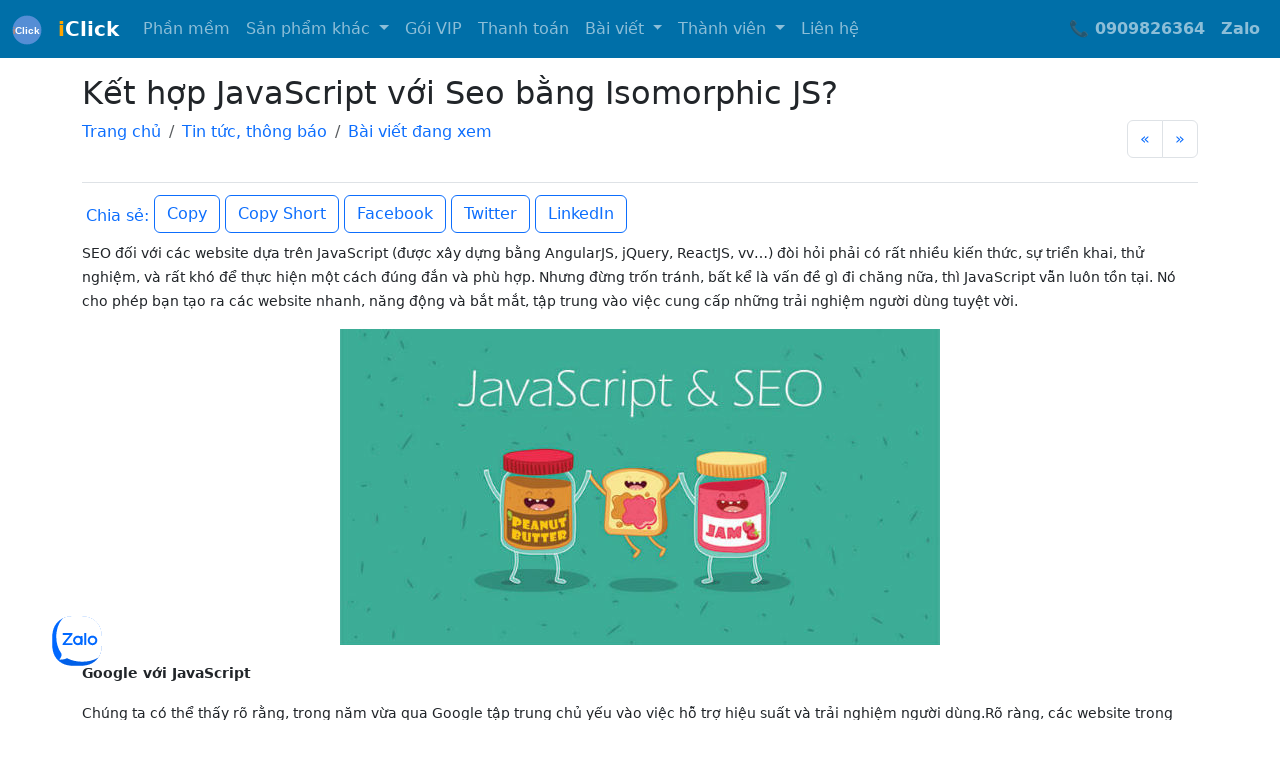

--- FILE ---
content_type: text/html; charset=utf-8
request_url: https://seoiclick.com/tin-tuc/ket-hop-javascript-voi-seo-bang-isomorphic-js-t911.html
body_size: 45012
content:
<!DOCTYPE html>
<html>
<head>
    <meta http-equiv="Content-Type" content="text/html; charset=utf-8" />
    <meta name="viewport" content="width=device-width, initial-scale=1">
    <title>Kết hợp JavaScript với Seo bằng Isomorphic JS? - Phần mềm iClick</title>
    <meta name="description" content="L&#224;m sao để kết hợp JavaScript với Seo bằng Isomorphic JS?" />
    <meta name="keywords" />
    <link href="/Content/Uploads/logo_iClick.svg" type="image/svg+xml" rel="shortcut icon" />
    <meta name="geo.region" content="VN-HCM">
    <meta name="geo.position" content="10.7211705;106.6194165">
    <meta name="geo.placename" content="Ha Noi, Viet Nam" />
    <meta name="copyright" content="seoiclick.com" />
    <meta name="author" content="seoiclick.com" />
    <meta property="fb:pages" content="1021091097979257">
    <meta name="facebook-domain-verification" content="a9u15qfkg8mvoi4jqutbhz5qb7cr7x" />

    
    <meta content="Phần mềm iClick" property="og:site_name" />
    <meta property="og:url" itemprop="url" content="https://seoiclick.com/tin-tuc/ket-hop-javascript-voi-seo-bang-isomorphic-js-t911.html" />
    <meta property="og:image" itemprop="thumbnailUrl" content="https://seoiclick.com/content/uploads/no7.jpg" />
    <meta property="og:type" content="website" />
    <meta content="Kết hợp JavaScript với Seo bằng Isomorphic JS?" itemprop="headline" property="og:title" />
    <meta content="L&#224;m sao để kết hợp JavaScript với Seo bằng Isomorphic JS?" itemprop="description" property="og:description" />

    
    <meta name="twitter:card" value="summary">
    <meta name="twitter:url" content="https://seoiclick.com/tin-tuc/ket-hop-javascript-voi-seo-bang-isomorphic-js-t911.html">
    <meta name="twitter:title" content="Kết hợp JavaScript với Seo bằng Isomorphic JS?">
    <meta name="twitter:description" content="L&#224;m sao để kết hợp JavaScript với Seo bằng Isomorphic JS?">
    <meta name="twitter:image" content="https://seoiclick.com/content/uploads/no7.jpg" />
    <meta name="twitter:site" content="iClick">
    <meta name="twitter:creator" content="iClick">

    <link href="/Content/css?v=xOjQFzrV767jBTONikPDxwjOjJXWSM1BaK5O7Lyrm8Y1" rel="stylesheet"/>


    <style>
        .zalo-chat-widget {
            position: fixed !important;
            inset: auto 50px 77px auto !important;
            z-index: 9999 !important;
        }

        /* Custom styling cho navbar */
        .navbar-custom {
            background-color: #006fa8 !important;
        }

        /* Scroll to top button */
        #myBtn {
            display: none;
            position: fixed;
            bottom: 20px;
            right: 30px;
            z-index: 99;
            border: none;
            outline: none;
            background-color: #006fa8;
            color: white;
            cursor: pointer;
            padding: 15px;
            border-radius: 10px;
            font-size: 18px;
        }

            #myBtn:hover {
                background-color: #555;
            }
    </style>

    <script src="https://sp.zalo.me/plugins/sdk.js"></script>

    <!--Start of GA Script-->
    <script>
        (function (i, s, o, g, r, a, m) {
            i['GoogleAnalyticsObject'] = r; i[r] = i[r] || function () {
                (i[r].q = i[r].q || []).push(arguments)
            }, i[r].l = 1 * new Date(); a = s.createElement(o),
                m = s.getElementsByTagName(o)[0]; a.async = 1; a.src = g;
            m.parentNode.insertBefore(a, m)
        })(window, document, 'script', '//www.google-analytics.com/analytics.js', 'ga');

        ga('create', 'UA-58298828-1', 'auto');
        ga('send', 'pageview');
    </script>
</head>
<body>
    <div class="zalo-chat-widget" data-oaid="1981048594962684545" data-welcome-message="Rất vui khi được hỗ trợ bạn!" data-autopopup="0" data-width="" data-height=""></div>

    <button onclick="topFunction()" id="myBtn" title="Đi lên đầu trang">↑↑</button>

    <nav class="navbar navbar-dark navbar-expand-md fixed-top navbar-custom">
        <div class="container-fluid">
            <a class="navbar-brand" href="#" title="Trang chủ iClick">
                <img title="Logo iClick" alt="Logo iClick" src="/Content/Uploads/logo_iClick.svg" width="30" height="30">
            </a>
            <a class="navbar-brand" href="/" title="Trang chủ iClick">
                <strong><span style="color: orange;">i</span>Click</strong>
            </a>

            <button class="navbar-toggler" type="button" data-bs-toggle="collapse" data-bs-target="#navbarSupportedContent"
                    aria-controls="navbarSupportedContent" aria-expanded="false" aria-label="Toggle navigation">
                <span class="navbar-toggler-icon"></span>
            </button>

            <div class="collapse navbar-collapse" id="navbarSupportedContent">
                <ul class="navbar-nav me-auto">
                    <li class="nav-item">
                        <a class="nav-link" href="/phan-mem" title="Các phần mềm, ứng dụng di động">Phần mềm</a>
                    </li>

                    <li class="nav-item dropdown">
                        <a class="nav-link dropdown-toggle" href="#" id="navbarDropdown1" role="button"
                           data-bs-toggle="dropdown" aria-expanded="false">
                            Sản phẩm khác
                        </a>
                        <ul class="dropdown-menu" aria-labelledby="navbarDropdown1">
                            <li><a class="dropdown-item" target="_blank" href="https://shoplive.vn" title="App phát livestream bán hàng">App phát livestream ShopLive</a></li>
                            <li><a class="dropdown-item" href="/cong-cu/tang-mat-livestream" title="Tăng mắt cho livestream facebook">Tăng mắt livestream</a></li>
                            <li><a class="dropdown-item" href="/cong-cu/get-comment-facebook" title="Lấy bình luận Facebook">Lấy bình luận Facebook</a></li>
                            <li><a class="dropdown-item" href="/cong-cu/get-comment-tiktok" title="Lấy bình luận TikTok">Lấy bình luận TikTok</a></li>
                            <li><a class="dropdown-item" href="/cong-cu/an-binh-luan" title="Ẩn bình luận facebook">Ẩn bình luận facebook</a></li>
                            <li><a class="dropdown-item" href="/dich-vu" title="Dịch vụ khác">Dịch vụ khác</a></li>
                            <li><a class="dropdown-item" href="/thiet-ke-app" title="Thiết kế app, ứng dụng di động">Thiết kế app</a></li>
                            <li><a class="dropdown-item" href="/cong-cu/xac-minh-dia-chi-ghn" title="Xác minh địa chỉ theo chuẩn GHN để đẩy đơn">Xác minh địa chỉ GHN</a></li>
                            <li><a class="dropdown-item" href="/cong-cu/chuyen-doi-dia-chi" title="Chuyển đổi địa chỉ sau sáp nhập">Chuyển đổi địa chỉ</a></li>
                        </ul>
                    </li>

                    <li class="nav-item">
                        <a class="nav-link" href="/cap-do" title="Các cấp độ, gói VIP">Gói VIP</a>
                    </li>

                    <li class="nav-item">
                        <a class="nav-link" href="/thanh-toan" title="Thanh toán">Thanh toán</a>
                    </li>

                    <li class="nav-item dropdown">
                        <a class="nav-link dropdown-toggle" href="#" id="navbarDropdown2" role="button"
                           data-bs-toggle="dropdown" aria-expanded="false">
                            Bài viết
                        </a>
                        <ul class="dropdown-menu" aria-labelledby="navbarDropdown2">
                            <li><a class="dropdown-item" href="/huong-dan" title="Hướng dẫn">Hướng dẫn</a></li>
                            <li><a class="dropdown-item" href="/tin-tuc" title="Tin tức">Tin tức</a></li>
                            <li><a class="dropdown-item" href="/cong-cu" title="Công cụ">Công cụ</a></li>
                            <li><a class="dropdown-item" href="/quang-ba" title="Quảng bá">Quảng bá</a></li>
                            <li><a class="dropdown-item" href="/video-youtube" title="Video youtube">Video Youtube</a></li>
                            <li><a class="dropdown-item" href="/download-tien-ich" title="Download các tiện ích">Download tiện ích</a></li>
                        </ul>
                    </li>

                    <li class="nav-item dropdown">
                        <a class="nav-link dropdown-toggle" href="#" id="navbarDropdown3" role="button"
                           data-bs-toggle="dropdown" aria-expanded="false">
                            Thành viên
                        </a>
                        <ul class="dropdown-menu" aria-labelledby="navbarDropdown3">
                                    <li><a class="dropdown-item" href="/dang-nhap" title="Đăng nhập">Đăng nhập</a></li>

                            <li><a class="dropdown-item" href="/dang-ky" title="Đăng ký tài khoản iClick">Đăng ký</a></li>
                            <li><a class="dropdown-item" href="/nap-tien" title="Nạp tiền vào số dư tài khoản">Nạp tiền</a></li>
                            <li><a class="dropdown-item" href="/mua-thit" title="Mua/nạp thịt">Mua thịt</a></li>
                        </ul>
                    </li>

                    <li class="nav-item">
                        <a class="nav-link" href="/lien-he.html" title="Hotline, thông tin liên hệ">Liên hệ</a>
                    </li>
                </ul>

                <ul class="navbar-nav ms-auto">
                    <li class="nav-item">
                        <a class="nav-link" href="tel:0909826364" title="Gọi số hotline: 0909826364" target="_blank">
                            <span class="fw-bold">📞 0909826364</span>
                        </a>
                    </li>
                    <li class="nav-item">
                        <a class="nav-link" href="https://zalo.me/0909826364" title="Kết nối hotline Zalo số 0909826364" target="_blank">
                            <span class="fw-bold">Zalo</span>
                        </a>
                    </li>
                </ul>
            </div>
        </div>
    </nav>

    <div class="body-content">
        

<style>
    img {
        max-width: 100%;
        height: auto;
    }
</style>

<div class="container">

    <div class="pb-2 mt-4 mb-2 border-bottom">
        <h2>Kết hợp JavaScript với Seo bằng Isomorphic JS?</h2>
        <div class="row">
            <div class="col-md-11">
                <nav aria-label="breadcrumb">
                    <ol class="breadcrumb">
                        <li class="breadcrumb-item"><a class="text-decoration-none" href="/">Trang chủ</a></li>
                        <li class="breadcrumb-item"><a class="text-decoration-none" href="/tin-tuc">Tin tức, th&#244;ng b&#225;o</a></li>
                        <li class="breadcrumb-item"><a class="text-decoration-none" href="/tin-tuc/ket-hop-javascript-voi-seo-bang-isomorphic-js-t911.html">Bài viết đang xem</a></li>
                    </ol>
                </nav>
            </div>
            <div class="col-md-1">
                <ul class="pagination">
                    <li class="page-item">
                        <a class="page-link" href="/tin-tuc/iclick-dua-vao-hoat-dong-website-moi-seoiclick-com-t910.html" title="Xem bài viết liền trước: iClick đưa v&#224;o hoạt động website mới seoiclick.com">
                            <span aria-hidden="true">&laquo;</span>
                        </a>
                    </li>
                    <li class="page-item">
                        <a class="page-link" href="/tin-tuc/gap-loi-trong-qua-trinh-ket-noi-google-drive-bang-phan-mem-bulk-share-iclick-t912.html" title="Xem bài viết liền sau: Gặp lỗi trong qu&#225; tr&#236;nh kết nối Google Drive bằng phần mềm Bulk Share iClick">
                            <span aria-hidden="true">&raquo;</span>
                        </a>
                    </li>
                </ul>
            </div>
        </div>
    </div>
<div class="p-1">
    <span class="text-primary">Chia sẻ:</span>
    <button id="btnCopyClipboard" type="button" class="btn btn-outline-primary mb-1" title="Copy link bài viết" data-clipboard-text="https://seoiclick.com/tin-tuc/ket-hop-javascript-voi-seo-bang-isomorphic-js-t911.html">Copy</button>
    <button id="btnCopyShortUrlClipboard" type="button" class="btn btn-outline-primary mb-1" title="Copy link short" data-url="https://seoiclick.com/tin-tuc/ket-hop-javascript-voi-seo-bang-isomorphic-js-t911.html">Copy Short</button>
    <a role="button" target="_blank" class="btn btn-outline-primary mb-1" href="https://www.facebook.com/sharer/sharer.php?u=https://seoiclick.com/tin-tuc/ket-hop-javascript-voi-seo-bang-isomorphic-js-t911.html" title="Chia sẻ lên Facebook">
        Facebook
    </a>
    <a role="button" target="_blank" class="btn btn-outline-primary mb-1" href="https://twitter.com/share?url=https://seoiclick.com/tin-tuc/ket-hop-javascript-voi-seo-bang-isomorphic-js-t911.html" title="Chia sẻ lên Twitter">
        Twitter
    </a>
    <a role="button" target="_blank" class="btn btn-outline-primary mb-1" href="https://www.linkedin.com/sharing/share-offsite/?url=https://seoiclick.com/tin-tuc/ket-hop-javascript-voi-seo-bang-isomorphic-js-t911.html" title="Chia sẻ lên LinkedIn">
        LinkedIn
    </a>
</div>
<script src="/Scripts/clipboard.min.js"></script>
<script>
    // Copy link thường
    var btnCopy = document.getElementById('btnCopyClipboard');
    var clipboard = new ClipboardJS(btnCopy);

    clipboard.on('success', function (e) {
        console.log(e);
    });
    clipboard.on('error', function (e) {
        console.log(e);
    });

    // Copy short link
    var btnCopyShort = document.getElementById('btnCopyShortUrlClipboard');
    var shortUrlCache = {};

    btnCopyShort.addEventListener('click', function() {
        var originalUrl = this.getAttribute('data-url');

        // Kiểm tra cache
        if (shortUrlCache[originalUrl]) {
            copyToClipboard(shortUrlCache[originalUrl]);
            return;
        }

        // Gọi API tạo short link
        fetch('https://shoplive.vn/tao-short-link?link=' + encodeURIComponent(originalUrl))
        .then(response => response.json())
        .then(data => {
            if (data.success) {
                shortUrlCache[originalUrl] = data.shortUrl;
                copyToClipboard(data.shortUrl);
            }
        })
        .catch(error => {
            console.log('Error:', error);
        });
    });

    // Copy vào clipboard
    function copyToClipboard(text) {
        if (navigator.clipboard) {
            navigator.clipboard.writeText(text);
        } else {
            var textArea = document.createElement("textarea");
            textArea.value = text;
            document.body.appendChild(textArea);
            textArea.select();
            document.execCommand('copy');
            document.body.removeChild(textArea);
        }
    }
</script>


    <div class="text-justify text-break">
        <p><span style="font-size:14px;">SEO đối với c&aacute;c website dựa tr&ecirc;n JavaScript (được x&acirc;y dựng bằng AngularJS, jQuery, ReactJS, vv&hellip;) đ&ograve;i hỏi phải c&oacute; rất nhiều kiến thức, sự triển khai, thử nghiệm, v&agrave; rất kh&oacute; để thực hiện một c&aacute;ch đ&uacute;ng đắn v&agrave; ph&ugrave; hợp. Nhưng đừng trốn tr&aacute;nh, bất kể l&agrave; vấn đề g&igrave; đi chăng nữa, th&igrave; JavaScript vẫn lu&ocirc;n tồn tại. N&oacute; cho ph&eacute;p bạn tạo ra c&aacute;c website nhanh, năng động v&agrave; bắt mắt, tập trung v&agrave;o việc cung cấp những trải nghiệm người d&ugrave;ng tuyệt vời.</span></p>

<p style="text-align: center;"><span style="font-size:14px;"><img alt="" src="/content/uploads/no5.jpg" style="width: 600px; height: 316px;" /></span></p>

<p><span style="font-size:14px;"><strong>Google với JavaScript</strong></span></p>

<p><span style="font-size:14px;">Ch&uacute;ng ta c&oacute; thể thấy r&otilde; rằng, trong năm vừa qua Google tập trung chủ yếu v&agrave;o việc hỗ trợ hiệu suất v&agrave; trải nghiệm người d&ugrave;ng.R&otilde; r&agrave;ng, c&aacute;c website trong Google AMP tập trung v&agrave;o sự nhanh ch&oacute;ng v&agrave; hiệu quả, như Single Page Apps (Ứng Dụng một trang - SPA), hay Progressive Web Apps (Ứng dụng Web).</span></p>

<p><span style="font-size:14px;">Google tuy&ecirc;n bố rằng họ đ&atilde; cải tiến hơn rất nhiều trong việc d&ograve; t&igrave;m dữ liệu (crawl) cũng như lập chỉ mục (Index) JavaScript. Tuy nhi&ecirc;n, kết quả hiện tại vẫn chưa thực sự ho&agrave;n thiện. C&oacute; rất nhiều v&iacute; dụ để khẳng định điều n&agrave;y, một trong số đ&oacute; l&agrave; sự thất bại của JavaScript SEO tr&ecirc;n trang Hulu.com.</span></p>

<p><span style="font-size:14px;">Đ&acirc;y l&agrave; l&yacute; do tại sao SEO thường c&oacute; xu hướng kết hợp c&ocirc;ng cụ server-side rendering truyền thống với c&aacute;c mảng nhỏ của JavaScript được th&ecirc;m v&agrave;o tr&igrave;nh duyệt như một giải ph&aacute;p tổng qu&aacute;t tạo ra c&aacute;c ứng dụng c&oacute; thể d&ograve; t&igrave;m dữ liệu v&agrave; lập chỉ mục bằng c&aacute;c c&ocirc;ng cụ t&igrave;m kiếm.</span></p>

<p><span style="font-size:14px;">Thật kh&ocirc;ng may khi điều n&agrave;y lại kh&ocirc;ng ho&agrave;n hảo như ch&uacute;ng ta nghĩ, rất kh&oacute; khăn để duy tr&igrave; n&oacute; v&agrave; kh&ocirc;ng phải tất cả c&aacute;c ứng dụng đều c&oacute; thể thực hiện được theo c&aacute;ch n&agrave;y. Trải nghiệm người d&ugrave;ng cũng kh&ocirc;ng hẳn l&agrave; tất cả những g&igrave; tuyệt vời nhất bởi của một website phải mất nhiều thời gian để load tất cả c&aacute;c thư viện JavaScript cũng như c&aacute;c ứng dụng.</span></p>

<p style="text-align: center;"><img alt="" src="/content/uploads/no6.jpg" style="width: 500px; height: 375px;" /></p>

<p><span style="font-size:14px;">C&oacute; một c&aacute;ch kh&aacute;c c&oacute; thể thay thế l&agrave; sử dụng dịch vụ Render trước khi chạy ứng dụng JavaScript / website của bạn v&agrave; ghi lại c&aacute;c HTML output c&oacute; thể hỗ trợ cho c&aacute;c c&ocirc;ng cụ d&ograve; t&igrave;m sử dụng một mảng phụ của phần mềm chạy tr&ecirc;n m&aacute;y chủ của bạn.Theo l&yacute; thuyết, lợi &iacute;ch của phương ph&aacute;p n&agrave;y l&agrave; bạn c&oacute; thể coi như c&aacute;c vấn đề kh&ocirc;ng tồn tại v&agrave; x&acirc;y dựng ứng dụng của m&igrave;nh trong JavaScript theo bất kỳ c&aacute;ch n&agrave;o bạn muốn.</span></p>

<p><span style="font-size:14px;">Tuy nhi&ecirc;n, trong thực tế, n&oacute; kh&ocirc;ng hẳn l&agrave; lu&ocirc;n lu&ocirc;n hoạt động v&agrave; đ&ograve;i hỏi qu&aacute; tr&igrave;nh r&agrave; so&aacute;t lỗi rất phức tạp nếu muốn sửa chữa.Chẳng c&oacute; một phần n&agrave;o của ứng dụng c&oacute; thể d&agrave;nh ra một ngăn xếp &ndash; Stack (cấu tr&uacute;c dữ liệu trừu tượng giới hạn việc th&ecirc;m v&agrave;o hoặc loại bỏ một phần tử chỉ thực hiện tại một đầu của danh s&aacute;ch) để duy tr&igrave; n&oacute;, v&agrave; c&oacute; thể c&oacute; một v&agrave;i vấn đề về khả năng tương th&iacute;ch với c&aacute;c ứng dụng của bạn l&agrave; nguy&ecirc;n nh&acirc;n dẫn đến HTML output trở n&ecirc;n kh&ocirc;ng ch&iacute;nh x&aacute;c. Đ&acirc;y l&agrave; một lỗi rất kh&oacute; để nhận thấy v&agrave; đến khi ph&aacute;t hiện được th&igrave; thứ hạng của bạn đ&atilde; bị ảnh hưởng.</span></p>

<p><span style="font-size:14px;">Sẽ ra sao nếu c&oacute; một ứng dụng lai c&oacute; thể kết nối tất cả c&aacute;c đặc quyền của một JavaScript nhanh ch&oacute;ng v&agrave; b&ugrave;ng nổ với một HTML / CSS dễ d&ograve; t&igrave;m? May mắn thay, c&oacute; một yếu tố mới đ&atilde; xuất hiện, v&agrave; n&oacute; được gọi l&agrave; Isomorphic Application (ứng dụng đẳng cấu).</span></p>

<p><span style="font-size:14px;">Ứng dụng Isomorphic (c&ograve;n gọi l&agrave; ứng dụng vạn năng) giải quyết vấn c&aacute;c đề về d&ograve; t&igrave;m dữ liệu (Crawl) v&agrave; lập chỉ mục (Index) bằng c&aacute;ch thực hiện c&aacute;c bước xử l&yacute; ban đầu tr&ecirc;n m&aacute;y chủ v&agrave; sau đ&oacute; sử dụng HTML như một cơ sở để khởi tạo c&aacute;c ứng dụng JavaScript trong tr&igrave;nh duyệt. Phương ph&aacute;p Isomorphic đ&atilde; dung h&ograve;a hai thế giới (HTML tĩnh v&agrave; JavaScript), cung cấp c&aacute;c website ho&agrave;n to&agrave;n c&oacute; thể index nhanh ch&oacute;ng v&agrave; th&acirc;n thiện.</span></p>

<p><span style="font-size:14px;"><strong>N&oacute; hoạt động như thế n&agrave;o?</strong></span></p>

<p><span style="font-size:14px;">Isomorphic c&oacute; &yacute; nghĩa rằng code JavaScript được sử dụng bởi ứng dụng của bạn c&oacute; thể chạy tr&ecirc;n cả m&aacute;y chủ v&agrave; m&aacute;y kh&aacute;ch (trong tr&igrave;nh duyệt).</span></p>

<p><span style="font-size:14px;">Nhờ v&agrave;o t&iacute;nh năng n&agrave;y, bạn c&oacute; thể sử dụng c&aacute;c ứng dụng của m&igrave;nh với một số dữ liệu từ cơ sở dữ liệu tr&ecirc;n m&aacute;y chủ, chạy n&oacute;, v&agrave; nắm bắt được c&aacute;c kết quả HTML output m&agrave; th&ocirc;ng thường sẽ đ&ograve;i hỏi phải c&oacute; hẳn một tr&igrave;nh duyệt để tập hợp v&agrave; r&aacute;p nối lại.Dữ liệu đầu ra n&agrave;y c&oacute; thể được sử dụng như HTML ban đầu của bạn đến tất cả những ai y&ecirc;u cầu n&oacute; (bao gồm cả qu&aacute; tr&igrave;nh crawl, chẳng hạn như c&aacute;c Google Bot).</span></p>

<p><span style="font-size:14px;">Sau đ&oacute;, ứng dụng của bạn c&oacute; thể sử dụng HTML n&agrave;y như l&agrave; một cơ sở ban đầu v&agrave; tiếp tục tự động hoạt động trong tr&igrave;nh duyệt như thể n&oacute; được tạo ra từ c&aacute;c tr&igrave;nh duyệt ng&agrave;y từ đầu.</span></p>

<p><span style="font-size:14px;"><strong>Lợi &iacute;ch của ứng dụng Isomorphic</strong></span></p>

<p><span style="font-size:14px;"><strong>C&ocirc;ng cụ t&igrave;m kiếm c&oacute; khả năng Index</strong></span></p>

<p><span style="font-size:14px;">Qu&aacute; tr&igrave;nh d&ograve; t&igrave;m dữ liệu website (Web Crawler)gặp rất nhiều kh&oacute; khăn trong việc thu thập dữ liệu v&agrave; lập chỉ mục nội dung JavaScript. Crawler ph&acirc;n t&iacute;ch m&atilde; gốc m&agrave; kh&ocirc;ng thay đổi n&oacute;. Những g&igrave; bạn nh&igrave;n thấy trong tr&igrave;nh duyệt của m&igrave;nh đều đ&atilde; được xử l&yacute;. Render, xử l&yacute; DOM, vv&hellip; đ&ograve;i hỏi nhiều c&ocirc;ng sức t&iacute;nh to&aacute;n v&agrave; phức tạp hơn nhiều so với việc chỉ ph&acirc;n t&iacute;ch văn bản đơn giản, v&igrave; vậy n&oacute; sẽ l&agrave;m cho phương thức d&ograve; t&igrave;m hiện tại trở n&ecirc;n tốn k&eacute;m hơn cho c&ocirc;ng cụ t&igrave;m kiếm.</span></p>

<p><span style="font-size:14px;">Ứng dụng Isomorphic giải quyết vấn đề n&agrave;y bằng c&aacute;ch thực thi m&atilde; code tr&ecirc;n m&aacute;y chủ để kết xuất c&aacute;c trang tĩnh v&agrave; sau đ&oacute; để lại tất cả c&aacute;c JS chịu tr&aacute;ch nhiệm thực hiện tương t&aacute;c với người d&ugrave;ng th&ocirc;ng qua tr&igrave;nh duyệt.</span></p>

<p><span style="font-size:14px;">Kết quả l&agrave;, c&aacute;c Crawler cho thấy đầu ra ch&iacute;nh x&aacute;c giống như những g&igrave; c&aacute;c tr&igrave;nh duyệt cho thấy, v&agrave; ho&agrave;n to&agrave;n giải quyết được vấn đề về index SEO. Tất cả content được cung cấp khi một c&ocirc;ng cụ t&igrave;m kiếm truy cập trang.</span></p>

<p><span style="font-size:14px;"><strong>Thời gian load nh&igrave;n thấy được diễn ra nhanh hơn.</strong></span></p>

<p><span style="font-size:14px;">Download c&aacute;c m&atilde; code JS nặng c&oacute; thể cần một lượng thời gian kh&ocirc;ng nhỏ, đặc biệt l&agrave; ở c&aacute;c khu vực c&oacute; kết nối Internet chậm. Qu&aacute; tr&igrave;nh Render tất cả c&aacute;c m&atilde; code tải về DOM (M&ocirc; h&igrave;nh đối tượng t&agrave;i liệu trong HTML), việc chờ đợi cho c&aacute;c ứng dụng / website tự khởi động v&agrave; thực hiện c&aacute;c y&ecirc;u cầu AJAX (JavaScript v&agrave; XML kh&ocirc;ng đồng bộ) ban đầu cũng phải mất một thời gian. Điều n&agrave;y thường dẫn đến một qu&aacute; tr&igrave;nh khởi chạy chậm chạp của c&aacute;c website hoặc ứng dụng, khiến cho người d&ugrave;ng kh&ocirc;ng h&agrave;i l&ograve;ng, v&agrave; giảm thu nhập của website. May mắn thay, phương thức tiếp cận Isomorphic đ&atilde; giải quyết phần n&agrave;o vấn đề n&agrave;y.</span></p>

<p><span style="font-size:14px;">Bằng c&aacute;c ứng dụng render tr&ecirc;n server-side, sẽ kh&ocirc;ng c&oacute; nhu cầu n&agrave;o đối với hầu hết c&aacute;c cuộc gọi AJAX v&agrave; c&oacute; rất &iacute;t qu&aacute; tr&igrave;nh render diễn ra tr&ecirc;n c&aacute;c client side (do đ&atilde; được xử k&yacute; ban đầu tr&ecirc;n m&aacute;y chủ).Điều n&agrave;y l&agrave;m giảm thời gian load nh&igrave;n thấy xuống khoảng 40%.</span></p>

<p><span style="font-size:14px;"><strong>Chẳng ai cho kh&ocirc;ng ai c&aacute;i g&igrave; cả!</strong></span></p>

<p><span style="font-size:14px;">C&acirc;u n&oacute;i nổi tiếng n&agrave;y cho thấy &ndash; kh&ocirc;ng c&oacute; g&igrave; tốt m&agrave; lại miễn ph&iacute;.Phương thức tiếp cận Isomorphic l&agrave; một phương thức rất hữu hiệu v&igrave; n&oacute; giải quyết được vấn đề lập chỉ mục trong SEO, đưa ra kết quả trong thời gian load ngắn hơn, v&agrave; đơn giản h&oacute;a c&aacute;c ứng dụng ngăn xếp (Stack) .Ngo&agrave;i ra, n&oacute; c&oacute; thể mang lại lợi &iacute;ch về m&atilde; code cơ sở kh&aacute; lớn ( như duy tr&igrave; dễ d&agrave;ng hơn, ph&acirc;n biệt giữa m&aacute;y kh&aacute;ch v&agrave; m&atilde; m&aacute;y chủ, vv).Tuy nhi&ecirc;n, n&oacute; lại lu&ocirc;n đi k&egrave;m với một mức gi&aacute; nhất định.</span></p>

<p><span style="font-size:14px;"><strong>Bạn buộc phải &aacute;p dụng một v&agrave;i c&ocirc;ng nghệ</strong></span></p>

<p><span style="font-size:14px;">Việc đầu ti&ecirc;n v&agrave; trước hết ch&iacute;nh l&agrave; m&aacute;y chủ của bạn cần được hỗ trợ chạy ứng dụng nền tảng NodeJS (đối với server-side rendering của JavaScript).</span></p>

<p><span style="font-size:14px;">C&aacute;c khung ứng dụng bạn sử dụng để x&acirc;y dựng c&aacute;c ứng dụng của m&igrave;nh cũng phải hỗ trợ cho phương ph&aacute;p n&agrave;y (những ứng dụng chủ chốt n&agrave;y sẽ thực hiện hoặc hỗ trợ thực hiện như Angular JS , React JS).Như bạn đ&atilde; thấy, kh&ocirc;ng hề c&oacute; Ruby on Rails hay Django tr&ecirc;n danh s&aacute;ch liệt k&ecirc;. C&aacute;c framework n&agrave;y kh&ocirc;ng thể được sử dụng để x&acirc;y dựng c&aacute;c ứng dụng Isomorphic JavaScript, nhưng ch&uacute;ng c&oacute; thể được sử dụng để x&acirc;y dựng c&aacute;c ứng dụng giao diện lập tr&igrave;nh (API) cung cấp c&aacute;c ứng dụng Javascript, đ&oacute; l&agrave; một phương thức tuyệt vời để t&aacute;ch m&atilde; code xử l&yacute; dữ liệu từ giao diện người d&ugrave;ng được cung cấp bởi JavaScript .</span></p>

<p><span style="font-size:14px;">Tất cả điều n&agrave;y kh&ocirc;ng c&oacute; nghĩa l&agrave; phương ph&aacute;p n&agrave;y ho&agrave;n to&agrave;n th&iacute;ch hợp cho c&aacute;c dự &aacute;n hiện c&oacute;, v&igrave; n&oacute; kh&ocirc;ng phải l&agrave; một giải ph&aacute;p plug-and-play (T&iacute;nh năng &ldquo;Cắm v&agrave;o v&agrave; chạy&rdquo;).N&oacute; c&oacute; thể l&agrave;m việc tốt với c&aacute;c ứng dụng dựa tr&ecirc;n c&aacute;c API hiện tại, nhưng vẫn sẽ y&ecirc;u cầu phải thực hiện một lượng c&ocirc;ng việc đ&aacute;ng kể.</span></p>

<p><span style="font-size:14px;"><strong>Bạn cần c&oacute; chuy&ecirc;n m&ocirc;n</strong></span></p>

<p><span style="font-size:14px;">Đ&acirc;y vẫn c&ograve;n l&agrave; một c&aacute;ch tiếp cận kh&aacute; mới, kh&aacute;c hẳn với c&aacute;ch thức cũ (v&iacute; dụ như c&aacute;c server-side rendering/kết hợp jQuery), những thứ đ&ograve;i hỏi phải c&oacute; c&ocirc;ng nghệ ti&ecirc;n tiến. Kết quả l&agrave;, bạn cần ph&aacute;t triển m&igrave;nh hơn trong c&ocirc;ng việc v&agrave; cảm thấy thoải m&aacute;i khi l&agrave;m việc với c&aacute;c c&ocirc;ng nghệ mới; ph&aacute;t triển những con người kh&ocirc;ng ngần ngại với những thử nghiệm mới v&agrave; kh&ocirc;ng sợ vấp ng&atilde;.</span></p>

<p><span style="font-size:14px;">Đ&ocirc;i khi c&aacute;c thư viện c&oacute; sẵn lại kh&ocirc;ng thể kết hợp để c&ugrave;ng nhau hoạt động tốt, đ&ocirc;i khi bạn cần phải tự m&igrave;nh giải quyết c&aacute;c vấn đề, v&agrave; bạn cần c&oacute; những kinh nghiệm v&agrave; kỹ năng cần thiết để c&oacute; được ứng dụng mang t&igrave;nh quyết định.</span></p>

<p><span style="font-size:14px;"><strong>H&atilde;y bắt đầu với cấu tr&uacute;c JavaScript</strong></span></p>

<p><span style="font-size:14px;">Trong khi phương thức tiếp cận Isomorphic chưa được phổ biến rộng r&atilde;i, th&igrave; n&oacute; vẫn c&oacute; rất nhiều tiềm năng để ph&aacute;t triển.Tại thời điểm n&agrave;y, đ&acirc;y c&oacute; thể l&agrave; phương thức hữu hiệu nhất để x&acirc;y dựng một ứng dụng vĩ đại v&agrave; b&ugrave;ng nổ, mang đến c&aacute;c trải nghiệm người d&ugrave;ng &ecirc;m &aacute;i m&agrave; kh&ocirc;ng l&agrave;m ảnh hưởng đến SEO.</span></p>

<p><span style="font-size:14px;">Đ&oacute; c&oacute; lẽ kh&ocirc;ng phải l&agrave; một &yacute; tưởng tuyệt vời cho c&aacute;c dự &aacute;n nhỏ bởi v&igrave; n&oacute; đ&ograve;i hỏi rất nhiều kỹ thuật v&agrave; kinh nghiệm để thực hiện một c&aacute;ch đ&uacute;ng đắn, nhưng theo thời gian, điều n&agrave;y sẽ dần trở n&ecirc;n dễ d&agrave;ng hơn khi c&aacute;c thư viện v&agrave; c&ocirc;ng cụ mới được ph&aacute;t triển để phục vụ cho c&aacute;c bộ phận phức tạp hơn.</span></p>

<p><span style="font-size:14px;">N&oacute;i chung, đ&oacute; l&agrave; một c&aacute;ch thức rất hứa hẹn giải quyết c&aacute;c vấn đề về lập chỉ mục SEO m&agrave; dư luận đ&atilde; rất quan t&acirc;m trong nhiều năm qua.Nếu bạn đang x&acirc;y dựng một c&ocirc;ng tr&igrave;nh mới, một ứng dụng lớn đ&ograve;i hỏi khả năng tương th&iacute;ch tuyệt vời, bạn chắc chắn n&ecirc;n xem x&eacute;t phương thức n&agrave;y.</span></p>

<p><span style="font-size:14px;"><strong>Người l&agrave;m SEO &amp; c&aacute;c Developer</strong></span></p>

<p><span style="font-size:14px;">Trong l&uacute;c thực hiện nghi&ecirc;n cứu cho b&agrave;i viết n&agrave;y, t&ocirc;i nhận ra rằng mặc d&ugrave; những g&igrave; ch&uacute;ng t&ocirc;i (SEO) cho rằng, cộng đồng c&aacute;c Developers sẽ thực sự vui mừng về việc tạo ra c&aacute;c website SEO th&acirc;n thiện dựa tr&ecirc;n JavaScript.</span></p>

<p><span style="font-size:14px;">Ch&uacute;ng ta cần bắt đầu khai th&aacute;c tiềm năng của Isomorphic JavaScript v&agrave; c&aacute;c c&ocirc;ng nghệ mới tuyệt vời kh&aacute;c. Tr&ecirc;n đ&acirc;y l&agrave; những chia sẻ của ch&uacute;ng t&ocirc;i về vấn đề l&agrave;m thế n&agrave;o để kết hợp JavaScript với SEO bằng Isomorphic JS. Hi vọng sẽ gi&uacute;p &iacute;ch cho c&aacute;c bạn trong qu&aacute; tr&igrave;nh l&agrave;m SEO. H&atilde;y cho ch&uacute;ng t&ocirc;i biết &yacute; kiến của c&aacute;c bạn v&agrave; đừng qu&ecirc;n theo d&otilde;i c&aacute;c b&agrave;i tiếp theo của ch&uacute;ng t&ocirc;i nh&eacute;!</span></p>

<p align="right"><span style="font-size:14px;">Nguồn: Thegioiseo.com</span></p>

    </div>

            <a href="/tag/javascript.html" class="badge bg-success text-decoration-none" title="Thẻ tag javascript">javascript</a>
            <a href="/tag/seo-javascript.html" class="badge bg-success text-decoration-none" title="Thẻ tag seo javascript">seo javascript</a>
            <a href="/tag/isomorphic-js.html" class="badge bg-success text-decoration-none" title="Thẻ tag isomorphic js">isomorphic js</a>

    <p class="card-text">
        <small class="text-muted">
            <img title="Tác giả" alt="Tác giả bài viết" src="/Content/Uploads/Tac_Gia_16.png" />
            Tác giả:
            <span itemprop="admin" itemscope="" itemtype="https://schema.org/Person">
                
                <span itemprop="name"> quanly</span>
            </span>|
            <img title="Thời gian đăng" alt="Thời gian đăng bài viết" src="/Content/Uploads/Dang_Luc_16.png" />
            Đăng lúc: <span itemprop="datePublished" content="2/6/2017 9:56:45 AM">06/02/17 09:56</span> |
            <img title="Thời gian sửa lần cuối" alt="Thời gian sửa lần cuối bài viết" src="/Content/Uploads/Lan_Sua_Cuoi_16.png" />
            Lần sửa cuối: <span itemprop="dateModified" content="2/6/2017 9:56:45 AM"> 06/02/17 09:56 </span>|
            <img title="Số lượt xem" alt="Đếm số lượt xem" src="/Content/Uploads/So_Luot_Xem_16.png" />
            Số lượt xem: 4,584
        </small>
    </p>


    <nav aria-label="Bài viết liền trước, liền sau">
        <ul class="pagination justify-content-center">
            <li class="page-item"><a class="page-link text-decoration-none" href="/tin-tuc/iclick-dua-vao-hoat-dong-website-moi-seoiclick-com-t910.html" title="Xem bài viết liền trước: iClick đưa v&#224;o hoạt động website mới seoiclick.com">iClick đưa v&#224;o hoạt động website mới seoiclick.com</a></li>
            <li class="page-item"><a class="page-link text-decoration-none" href="/tin-tuc/gap-loi-trong-qua-trinh-ket-noi-google-drive-bang-phan-mem-bulk-share-iclick-t912.html" title="Xem bài viết liền sau: Gặp lỗi trong qu&#225; tr&#236;nh kết nối Google Drive bằng phần mềm Bulk Share iClick">Gặp lỗi trong qu&#225; tr&#236;nh kết nối Google Drive bằng phần mềm Bulk Share iClick</a></li>
        </ul>
    </nav>
    <div class="pb-2 mt-4 mb-2 border-top">
        <h4>Bài viết liên quan</h4>
        <div class="row">
            <div class="col-6">
                <ul>

            </ul>
        </div>
        <div class="col-6">
            <ul>

        </ul>
    </div>
</div>
</div>



<script type="text/javascript">
    function func(btnId) {
        var idBinhLuanCha = "0";
        var NutBam = document.getElementById(btnId)
        var ViTriChen;
        idBinhLuanCha = NutBam.getAttribute('id-comment');
        if (idBinhLuanCha == "0"){
            ViTriChen ="afterbegin"
        } else {
            ViTriChen = "afterend"
        }
        var strCmtBoxId  = "commentbox_" + idBinhLuanCha;
        var oldReplyComment = document.getElementById("reply_comment");
            if (oldReplyComment != null) {
                oldReplyComment.parentNode.removeChild(oldReplyComment);
            }
        document.getElementById(strCmtBoxId).insertAdjacentHTML(ViTriChen, "<div id-comment-parent='"+idBinhLuanCha+"' id='reply_comment'></div>");
        $('#reply_comment').load('/BinhLuan/AddComment');
        var cmtBox = document.getElementById(strCmtBoxId);
        if (cmtBox != null) {
            if (cmtBox.nextElementSibling != null) {
                cmtBox.nextElementSibling.scrollIntoView();
                window.scrollBy(0, -150);
            }
        }       
        //HỎI HVK
        //$('#NoiDungBinhLuan').offset.top;
        //$('#NoiDungBinhLuan').focus();
    }
</script>
<script type="text/javascript">
      function loadMoreComment(SoTrangHienTai) {
          var SoTrangMoi = parseInt(SoTrangHienTai,0)  + 1;
          
           $.ajax({
                  url: '/BinhLuan/LoadBinhLuan',
                  data: { 'idPhanMem': 0 , 'idBaiViet':911 , 'SoTrang':SoTrangMoi },
                 success: function (result){
                    //call is successfully completed and we got result in data
                     var nutLoadBinhLuan = document.getElementById("btn-more-comment");
                     if (nutLoadBinhLuan != null) {
                         nutLoadBinhLuan.parentNode.removeChild(nutLoadBinhLuan);
                     }
                     var KhungChuaBinhLuan = document.getElementById('commentbox_0');
                     if (KhungChuaBinhLuan != null) {
                         KhungChuaBinhLuan.insertAdjacentHTML("beforeend", result);
                     }                  
                  },
                  error:function (xhr, ajaxOptions, thrownError){
                                  //some errror, some show err msg to user and log the error
                                  alert(xhr.responseText);

                                }
                  });        
    }
</script>
<h4>
            Hãy là người đầu tiên viết bình luận

</h4>
<div id="commentbox_0">
    <input id="button_0" type="button" class="btn btn-primary btn-sm pl-1 pr-1 ml-2" onclick="func(this.id)" value="Viết bình luận" id-comment="0" id-phan-mem="0" id-bai-viet="911">


</div>

</div>


        <hr />

        <footer class="mt-5">
            <!-- Footer Links -->
            <div class="container text-center text-md-start mt-5">
                <!-- Grid row -->
                <div class="row mt-3">
                    <!-- Grid column -->
                    <div class="col-md-3 col-lg-4 col-xl-3 mx-auto mb-4">
                        <!-- Content -->
                        <h6 class="text-uppercase fw-bold">iClick</h6>
                        <hr class="mb-4 mt-0 d-inline-block mx-auto" style="width: 60px; background-color: #673ab7; height: 2px;">
                        <p>Giải pháp công nghệ tối ưu cho công việc kinh doanh của bạn.</p>
                    </div>

                    <!-- Grid column -->
                    <div class="col-md-2 col-lg-2 col-xl-2 mx-auto mb-4">
                        <!-- Links -->
                        <h6 class="text-uppercase fw-bold">Phần mềm nổi bật</h6>
                        <hr class="mb-4 mt-0 d-inline-block mx-auto" style="width: 60px; background-color: #673ab7; height: 2px;">
                        <p><a href="/phan-mem/iclick" class="text-decoration-none">Tăng traffic website</a></p>
                        <p><a href="/phan-mem/livestream-pro" class="text-decoration-none">Chốt đơn livestream</a></p>
                        <p><a href="/phan-mem/seo-youtube-google-map" class="text-decoration-none">Tăng tương tác Youtube</a></p>
                        <p><a href="/phan-mem/sms-marketing-iclick" class="text-decoration-none">SMS Marketing</a></p>
                        <p><a href="/phan-mem/scan-web-pro" class="text-decoration-none">Lấy dữ liệu website Scan Web Pro</a></p>
                    </div>

                    <!-- Grid column -->
                    <div class="col-md-3 col-lg-2 col-xl-2 mx-auto mb-4">
                        <!-- Links -->
                        <h6 class="text-uppercase fw-bold">Menu chính</h6>
                        <hr class="mb-4 mt-0 d-inline-block mx-auto" style="width: 60px; background-color: #673ab7; height: 2px;">
                        <p><a href="/phan-mem" class="text-decoration-none">Danh sách phần mềm</a></p>
                        <p><a href="/cap-do" class="text-decoration-none">Bảng giá - Gói VIP</a></p>
                        <p><a href="/thanh-toan" class="text-decoration-none">Thanh toán</a></p>
                        <p><a href="/lien-he.html" class="text-decoration-none">Liên hệ</a></p>
                        <p><a title="App phát livestream bán hàng" target="_blank" href="https://shoplive.vn" class="text-decoration-none">ShopLive.vn</a></p>
                    </div>

                    <!-- Grid column -->
                    <div class="col-md-4 col-lg-3 col-xl-3 mx-auto mb-md-0 mb-4">
                        <!-- Links -->
                        <h6 class="text-uppercase fw-bold">Liên hệ</h6>
                        <hr class="mb-4 mt-0 d-inline-block mx-auto" style="width: 60px; background-color: #673ab7; height: 2px;">
                        <p><i class="text-muted">Giờ làm việc:</i> Thứ 2,3,4,5,6: 9h-12h; 13h30-17h30 + Thứ 7, CN: nghỉ</p>
                        <p><i class="text-muted">ĐC:</i> 114 An Dương Vương, Phường 16, Quận 8, TP. Hồ Chí Minh</p>
                        <p><i class="text-muted">Email:</i> minhiclick@gmail.com - quanly@seoiclick.com</p>
                        <p><i class="text-muted">SĐT/Zalo:</i> 0909826364.</p>
                    </div>
                </div>
            </div>

            <!-- Copyright -->
            <div class="text-center py-3" style="background-color: rgba(0, 0, 0, 0.2);">
                © 2014 Copyright: <a href="/" class="text-decoration-none">iClick</a>
            </div>
        </footer>
    </div>

    <!-- Load Bootstrap 5 trực tiếp -->
    <script src="/Scripts/bootstrap.bundle.min.js"></script>

    <!-- Nếu file local không hoạt động, dùng CDN -->
    <script>
        // Fallback to CDN if local file fails
        if (typeof bootstrap === 'undefined') {
            document.write('<script src="https://cdn.jsdelivr.net/npm/bootstrap@5.3.8/dist/js/bootstrap.bundle.min.js"><\/script>');
        }
    </script>

    <!-- Scroll to top script -->
    <script>
        // Get the button
        let mybutton = document.getElementById("myBtn");

        // When the user scrolls down 20px from the top of the document, show the button
        window.onscroll = function () { scrollFunction() };

        function scrollFunction() {
            if (document.body.scrollTop > 20 || document.documentElement.scrollTop > 20) {
                mybutton.style.display = "block";
            } else {
                mybutton.style.display = "none";
            }
        }

        // When the user clicks on the button, scroll to the top of the document
        function topFunction() {
            document.body.scrollTop = 0;
            document.documentElement.scrollTop = 0;
        }
    </script>

    

</body>
</html>

--- FILE ---
content_type: text/json;charset=utf-8
request_url: https://api.widget.zalo.me/v1/oa?oaid=1981048594962684545
body_size: 704
content:
{"error_message":"Success","data":{"des":"Công ty TNHH MTV Tin học HTN chuyên cung cấp các thiết bị và dịch vụ công nghệ hỗ trợ kinh doanh, bán hàng, marketing, tìm kiếm khách hàng","oaMenu":[{"menuData":"https://seoiclick.com","menuStatus":1,"listSubMenu":[],"menuId":3068752,"menuType":10,"menuName":"iClick"},{"menuData":"https://shoplive.vn","menuStatus":1,"listSubMenu":[],"menuId":3068753,"menuType":10,"menuName":"ShopLive"},{"menuData":"https://phanmemgiuxe.io.vn","menuStatus":1,"listSubMenu":[],"menuId":3068754,"menuType":10,"menuName":"Giữ xe IO"}],"name":"Tin học HTN","avatar":"https://s160-ava-talk.zadn.vn/4/b/e/4/2/160/6750ae263d7e102733edbdbf1315305b.jpg","id":"9074898269723123843","coverphoto":"https://cover-talk.zadn.vn/6/c/6/5/2/6750ae263d7e102733edbdbf1315305b.jpg","guestEnabled":true},"error_code":0}